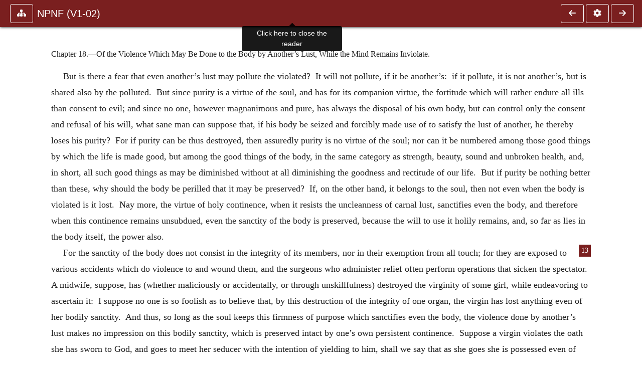

--- FILE ---
content_type: text/css
request_url: https://ccel.org/ccel/schaff/npnf102/cache/npnf102.css
body_size: 610
content:
.book-content span.MsoEndnoteReference { vertical-align: super; }
.book-content span.c7 { font-size: medium; text-transform: uppercase; }
.book-content p.c63 { font-style: italic; margin-left: .5in; text-indent: -.25in; }
.book-content p.c62 { margin-left: 135pt; }
.book-content p.c60 { font-style: italic; margin-left: .25in; margin-top: 9pt; text-indent: -.25in; }
.book-content p.c59 { margin-left: .25in; text-indent: -.25in; }
.book-content p.c58 { margin-top: .25in; margin-bottom: 9pt; text-align: center; }
.book-content p.c57 { margin-top: 9pt; margin-bottom: 9pt; text-align: center; }
.book-content p.c56 { margin-left: 31.7pt; text-indent: -.25in; }
.book-content p.c55 { margin-bottom: 6pt; margin-left: .75in; text-indent: -.25in; }
.book-content p.c54 { margin-left: .5in; text-indent: -22.5pt; }
.book-content p.c53 { margin-bottom: 6pt; margin-left: .5in; text-indent: -.25in; }
.book-content p.c51 { margin-left: .5in; text-indent: -.25in; }
.book-content p.c50 { margin-bottom: 6pt; margin-left: .25in; }
.book-content p.c49 { margin-left: 13.5pt; }
.book-content p.c48 { text-indent: 13.5pt; }
.book-content p.c47 { margin-top: 6pt; margin-bottom: 6pt; margin-left: 31.5pt; text-indent: -.25in; }
.book-content p.c46 { margin-bottom: 6pt; text-indent: -.25in; }
.book-content span.c45 { font-size: medium; display: none; }
.book-content p.c44 { margin-top: 6pt; margin-left: .25in; text-indent: -4.5pt; }
.book-content p.c43 { margin-bottom: 6pt; margin-left: 67.5pt; text-indent: -.25in; }
.book-content p.c42 { margin-left: 67.5pt; text-indent: -.25in; }
.book-content p.c40 { margin-bottom: 6pt; margin-left: 45pt; text-indent: -.25in; }
.book-content p.c39 { margin-left: 45pt; text-indent: -.25in; }
.book-content p.c38 { text-indent: -.25in; }
.book-content p.c37 { margin-bottom: 6pt; margin-left: 31.5pt; text-indent: -.25in; }
.book-content p.c36 { margin-bottom: 6pt; }
.book-content p.c35 { margin-left: 76.5pt; text-indent: -.25in; }
.book-content p.c34 { margin-top: .25in; margin-bottom: 9pt; margin-left: .25in; text-indent: -.25in; }
.book-content p.c33 { margin-bottom: 6pt; margin-left: .5in; text-indent: -.25in; }
.book-content p.c32 { margin-top: .25in; margin-bottom: 9pt; margin-left: .25in; text-align: center; text-indent: -.25in; }
.book-content p.c31 { font-style: italic; }
.book-content span.c30 { font-size: x-large; text-transform: uppercase; }
.book-content p.c29 { margin-top: .5in; text-align: center; }
.book-content p.c28 { margin-left: .5in; text-indent: -.25in; }
.book-content p.c27 { margin-left: 31.5pt; text-indent: -.25in; }
.book-content p.c26 { margin-bottom: 6pt; text-indent: .25in; }
.book-content span.c25 { font-size: large; text-transform: uppercase; }
.book-content span.c24 { font-size: xx-large; text-transform: uppercase; }
.book-content p.c23 { margin-left: .25in; }
.book-content p.c22 { text-align: right; text-indent: .25in; }
.book-content p.c21 { text-indent: .25in; }
.book-content span.c20 { font-variant: small-caps; }
.book-content p.c19 { margin-top: 9pt; text-align: center; }
.book-content span.c18 { font-size: x-large; }
.book-content p.c17 { margin-top: .5in; margin-bottom: 9pt; text-align: center; }
.book-content p.c16 { margin-left: .75in; text-indent: -.25in; }
.book-content p.c15 { margin-top: 6pt; text-indent: -.25in; }
.book-content p.c14 { margin-top: 6pt; margin-left: .75in; text-indent: -.25in; }
.book-content p.c13 { margin-top: 3pt; text-indent: .75in; }
.book-content p.c12 { margin-top: 12pt; }
.book-content span.c11 { font-variant: small-caps; }
.book-content p.c10 { margin-bottom: 6pt; text-align: center; }
.book-content span.c9 { text-transform: uppercase; }
.book-content p.c8 { margin-top: 6pt; text-align: center; }
.book-content p.c6 { margin-bottom: 12pt; text-align: center; }
.book-content span.c4 { font-size: large; }
.book-content span.c3 { font-size: xx-large; }
.book-content span.c2 { font-size: medium; }
.book-content p.c1 { text-align: center; }


--- FILE ---
content_type: text/css
request_url: https://ccel.org/css/reader.css
body_size: 1183
content:
.spacer {
  height: 64px;
}
nav {
  font-family: arial;
  font-size: 1rem;
  z-index: 1;
}
.menu-font-serif {
  font-family: serif;
  font-size: 18;
}
.menu-font-sans-serif {
  font-family: sans-serif;
  font-size: 18;
}
.menu-font-small {
  font-size: 0.75rem;
}
.menu-font-large {
  font-size: 1.5rem;
}
.fakeimg {
  height: 200px;
  background: #aaa;
}
#main-content ~ .popover {
  max-height: 80%;
  min-width: 400px;
  overflow: auto;
  box-shadow: 0 0 5px rgba(0, 0, 0, 0.5);
}
.no-select {
  user-select: none;
  -webkit-touch-callout: none;
  -webkit-user-select: none;
  -moz-user-select: none;
  -ms-user-select: none;
}
.hover-show {
  opacity: 0;
  z-index: 1; /* Show above book content */
}
.hover-show:hover {
  opacity: 0.5;
}
.fix-left {
  left: 0;
  position: fixed;
}
.fix-right {
  right: 0;
  position: fixed;
}
.no-animate,
.no-animate.collapsing {
  transition: none !important;
}
.w-33 {
  width: 33% !important;
}
.w-66 {
  width: 66% !important;
}

/**
 * Toggle button css (no bootstrap)
 * ::before is the content, ::after is the toggle circle
 */
.tgl {
  display: none;
}
.tgl + .tgl-btn {
  display: block;
  min-width: 6em;
  height: 2em;
  position: relative;
  cursor: pointer;
  -webkit-user-select: none;
  -moz-user-select: none;
  -ms-user-select: none;
  user-select: none;
  margin: 0;
  padding: 2px;
  transition: all 0.3s ease;
  border: 1px solid #fff;
  border-radius: 2em;
}
.tgl + .tgl-btn:after,
.tgl + .tgl-btn:before {
  transition: all 0.3s ease;
  position: relative;
  display: block;
  content: '';
  width: 30%;
  height: 100%;
  top: 0.1em;
  color: #fff;
}
.tgl + .tgl-btn:after {
  transition: all 0.3s ease;
  left: 0;
  background: #fff;
  content: '';
  border-radius: 1em;
  top: -1.65em;
}
.tgl:checked + .tgl-btn:after {
  left: 70%;
}
.tgl + .tgl-btn:before {
  content: attr(data-tgl-off);
  left: 2.3em;
}
.tgl:checked + .tgl-btn:before {
  content: attr(data-tgl-on);
  left: 1em;
}
#qDesc {
	width: 100%;
	margin-top: 2px;
	border-color: lightgray;
}
.boxContent p {
    margin-bottom: 1px;
}
p.topiclinkbox {
    border: 1px solid lightgray;
}
.delbutton {
	margin-right: 10px;
}
.flexline {
	display: flex;
}
.flexline input {
	flex: 2;
}
#tourchoice {
	margin-top: 10px;
}
#reader-toc {
    left: 0;
    position: fixed;
    max-width: 350px;
    margin-top: 50px;
    background-color: white;
    border: 1px solid black;
    border-radius: 5px;
    padding: 5px;
    height: 100vh;
    transition: height 0.001s;
    padding-bottom: 50px;
}
#reader-toc .input-group {
    margin-top: 10px;
    margin-bottom: 30px;
}

/**
 * Content resizing
 */
@media (min-width: 576px) {
  .w-sm-auto {
    width: auto !important;
  }
  .w-sm-25 {
    width: 25% !important;
  }
  .w-sm-33 {
    width: 33% !important;
  }
  .w-sm-50 {
    width: 50% !important;
  }
  .w-sm-66 {
    width: 66% !important;
  }
  .flex-grow-sm-0 {
    flex-grow: 0 !important;
  }
  .flex-grow-sm-1 {
    flex-grow: 1 !important;
  }
  .mw-sm-16 {
    max-width: 16% !important;
  }
}

@media (min-width: 768px) {
  .w-md-auto {
    width: auto !important;
  }
  .w-md-25 {
    width: 25% !important;
  }
  .w-md-33 {
    width: 33% !important;
  }
  .w-md-50 {
    width: 50% !important;
  }
  .w-md-66 {
    width: 66% !important;
  }
  .flex-grow-md-0 {
    flex-grow: 0 !important;
  }
  .flex-grow-md-1 {
    flex-grow: 1 !important;
  }
  .flex-md-nowrap {
    flex-wrap: nowrap;
  }
  .mw-md-16 {
    max-width: 16% !important;
  }
}

@media (min-width: 992px) {
  .w-lg-auto {
    width: auto !important;
  }
  .w-lg-25 {
    width: 25% !important;
  }
  .w-lg-33 {
    width: 33% !important;
  }
  .w-lg-50 {
    width: 50% !important;
  }
  .w-lg-66 {
    width: 66% !important;
  }
  .flex-grow-lg-0 {
    flex-grow: 0 !important;
  }
  .flex-grow-lg-1 {
    flex-grow: 1 !important;
  }
  .flex-lg-nowrap {
    flex-wrap: nowrap;
  }
  .mw-lg-16 {
    max-width: 16% !important;
  }
}

@media (min-width: 1200px) {
  .w-xl-auto {
    width: auto !important;
  }
  .w-xl-25 {
    width: 25% !important;
  }
  .w-xl-33 {
    width: 33% !important;
  }
  .w-xl-50 {
    width: 50% !important;
  }
  .w-xl-66 {
    width: 66% !important;
  }
  .flex-grow-xl-0 {
    flex-grow: 0 !important;
  }
  .flex-grow-xl-1 {
    flex-grow: 1 !important;
  }
  .flex-xl-nowrap {
    flex-wrap: nowrap;
  }
  .mw-xl-16 {
    max-width: 16% !important;
  }
}
